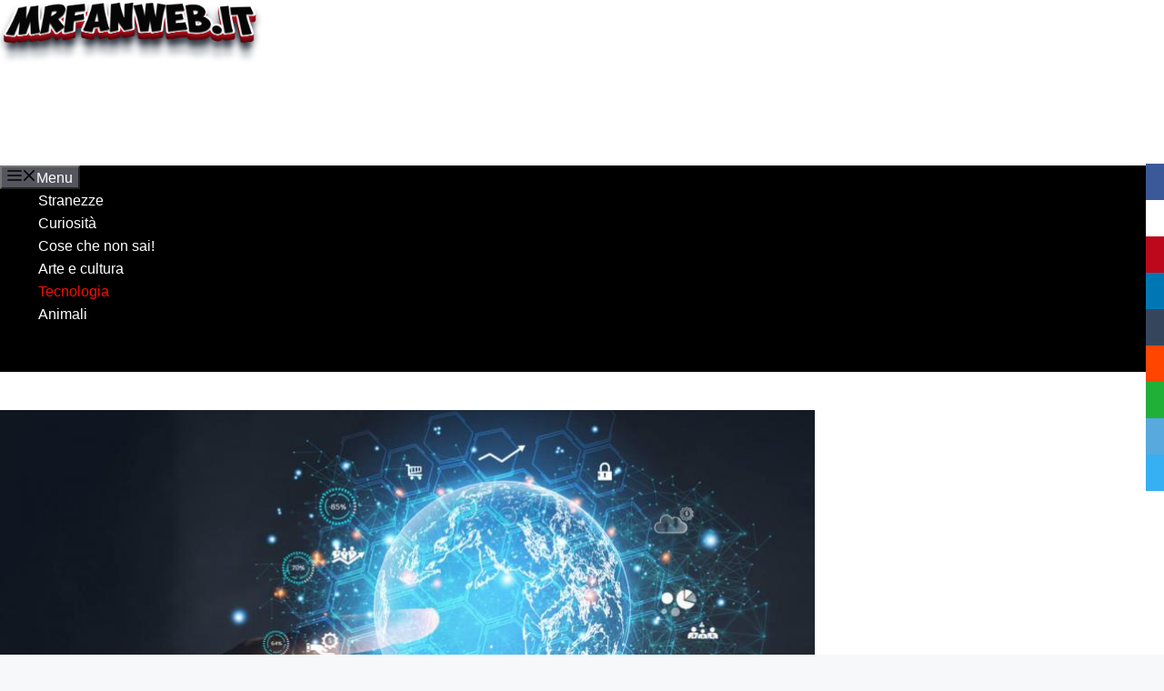

--- FILE ---
content_type: text/css
request_url: https://www.mrfanweb.it/wp-content/litespeed/ucss/2aa41476f47d752dcc55edeb2bc63115.css?ver=ca40c
body_size: 8701
content:
@keyframes mailpoet-bouncedelay{0%,80%,to{transform:scale(0)}40%{transform:scale(1)}}@keyframes fade-in-overlay{0%{opacity:0}to{opacity:.7}}@keyframes slide-up-popup{0%{opacity:0;transform:translate(-50%,-20%)}to{opacity:1;transform:translate(-50%,-50%)}}@keyframes slide-up{0%{opacity:0;transform:translateY(30%)}to{opacity:1;transform:translateY(0)}}.wp-lightbox-container button:not(:hover):not(:active):not(.has-background){background-color:#5a5a5a40;border:0}.wp-lightbox-overlay .close-button:not(:hover):not(:active):not(.has-background){background:0 0;border:0}ol,ul{box-sizing:border-box;margin:0 0 1.618em 2.617924em;padding:0}.entry-content{counter-reset:footnotes}:root{--wp--preset--font-size--normal:16px;--wp--preset--font-size--huge:42px}.screen-reader-text{border:0;clip-path:inset(50%);margin:-1px;padding:0}.screen-reader-text:focus{clip-path:none;color:#444;font-size:1em}html :where([style*=border-width]){border-style:solid}html :where(img[class*=wp-image-]){height:auto;max-width:100%}:root{--wp-admin-theme-color:#3858e9;--wp-admin-theme-color--rgb:56,88,233;--wp-admin-theme-color-darker-10:#2145e6;--wp-admin-theme-color-darker-10--rgb:33,69,230;--wp-admin-theme-color-darker-20:#183ad6;--wp-admin-theme-color-darker-20--rgb:24,58,214}@media (min-resolution:192dpi){:root{--wp-admin-border-width-focus:1.5px}}.components-autocomplete__result.components-button:focus:not(:disabled){box-shadow:inset 0 0 0 1px #fff,0 0 0 var(--wp-admin-border-width-focus) var(--wp-admin-theme-color);outline:2px solid #0000}.components-button:focus:not(:disabled){box-shadow:0 0 0 var(--wp-admin-border-width-focus) var(--wp-components-color-accent,var(--wp-admin-theme-color,#3858e9));outline:3px solid #0000}.components-button.is-primary:hover:not(:disabled){background:var(--wp-components-color-accent-darker-10,var(--wp-admin-theme-color-darker-10,#2145e6));color:var(--wp-components-color-accent-inverted,#fff)}.components-button.is-primary:active:not(:disabled){background:var(--wp-components-color-accent-darker-20,var(--wp-admin-theme-color-darker-20,#183ad6));border-color:var(--wp-components-color-accent-darker-20,var(--wp-admin-theme-color-darker-20,#183ad6));color:var(--wp-components-color-accent-inverted,#fff)}.components-button.is-primary:focus:not(:disabled){box-shadow:inset 0 0 0 1px var(--wp-components-color-background,#fff),0 0 0 var(--wp-admin-border-width-focus) var(--wp-components-color-accent,var(--wp-admin-theme-color,#3858e9))}.components-button.is-secondary:active:not(:disabled),.components-button.is-tertiary:active:not(:disabled){box-shadow:none}.components-button.is-secondary:disabled:not(:focus),.components-button.is-secondary[aria-disabled=true]:hover:not(:focus),.components-button.is-secondary[aria-disabled=true]:not(:focus){box-shadow:inset 0 0 0 1px #ddd}.components-button.is-tertiary:disabled:not(:focus),.components-button.is-tertiary[aria-disabled=true]:hover:not(:focus),.components-button.is-tertiary[aria-disabled=true]:not(:focus){box-shadow:none;outline:0}.components-button.is-pressed:focus:not(:disabled){box-shadow:inset 0 0 0 1px var(--wp-components-color-background,#fff),0 0 0 var(--wp-admin-border-width-focus) var(--wp-components-color-accent,var(--wp-admin-theme-color,#3858e9));outline:2px solid #0000}.components-duotone-picker__color-indicator>.components-button.is-pressed:hover:not(:disabled){background:linear-gradient(-45deg,#0000 48%,#ddd 0,#ddd 52%,#0000 0);color:#0000}.components-notice__dismiss:not(:disabled):not([aria-disabled=true]):focus,.components-notice__dismiss:not(:disabled):not([aria-disabled=true]):not(.is-secondary):active,.components-notice__dismiss:not(:disabled):not([aria-disabled=true]):not(.is-secondary):hover{background-color:initial;color:#1e1e1e}.components-notice__dismiss:not(:disabled):not([aria-disabled=true]):not(.is-secondary):hover{box-shadow:none}.components-snackbar__action.components-button:not(:disabled):not([aria-disabled=true]):not(.is-secondary){background-color:initial;text-decoration:underline}.components-snackbar__action.components-button:not(:disabled):not([aria-disabled=true]):not(.is-secondary):focus{box-shadow:none;color:#fff;outline:1px dotted #fff}.components-snackbar__action.components-button:not(:disabled):not([aria-disabled=true]):not(.is-secondary):hover{color:#fff;text-decoration:none}.components-tab-panel__tabs-item:focus:not(:disabled){box-shadow:none;outline:0;position:relative}.components-accessible-toolbar .components-button:focus:not(:disabled),.components-toolbar .components-button:focus:not(:disabled){box-shadow:none;outline:0}@media (min-resolution:192dpi){:root{--wp-admin-border-width-focus:1.5px}}@media (min-resolution:192dpi){:root{--wp-admin-border-width-focus:1.5px}}@media (min-width:600px){.block-editor-block-mover:not(.is-horizontal) .block-editor-block-mover__move-button-container>:before{height:calc(100% - 4px)}}.block-editor-patterns__grid-pagination-wrapper .block-editor-patterns__grid-pagination .components-button.is-tertiary:hover:not(:disabled){background-color:#757575;color:#fff}.block-editor-block-variation-transforms .components-dropdown-menu__toggle:focus:not(:disabled){border-color:var(--wp-admin-theme-color);box-shadow:0 0 0 calc(var(--wp-admin-border-width-focus) - 1px) var(--wp-admin-theme-color)}.block-editor-tools-panel-color-gradient-settings__item:nth-child(1 of.block-editor-tools-panel-color-gradient-settings__item){border-top:1px solid #ddd;border-top-left-radius:2px;border-top-right-radius:2px;margin-top:24px}.block-editor-tools-panel-color-gradient-settings__item:nth-last-child(1 of.block-editor-tools-panel-color-gradient-settings__item){border-bottom-left-radius:2px;border-bottom-right-radius:2px}.block-editor-block-types-list__list-item.is-synced .components-button.block-editor-block-types-list__item:not(:disabled):hover svg{color:var(--wp-block-synced-color)!important}.block-editor-block-types-list__list-item.is-synced .components-button.block-editor-block-types-list__item:not(:disabled):after{background:var(--wp-block-synced-color)}.components-button.block-editor-block-types-list__item:not(:disabled):hover svg{color:var(--wp-admin-theme-color)!important}.components-button.block-editor-block-types-list__item:not(:disabled):hover:after{background:var(--wp-admin-theme-color);border-radius:2px;bottom:0;content:"";left:0;opacity:.04;pointer-events:none;position:absolute;right:0;top:0}.components-button.block-editor-block-types-list__item:not(:disabled):focus{box-shadow:inset 0 0 0 var(--wp-admin-border-width-focus) var(--wp-admin-theme-color)}.components-button.block-editor-block-types-list__item:not(:disabled).is-active{background:#1e1e1e;color:#fff;outline:2px solid #0000;outline-offset:-2px}.block-editor-inserter__category-tablist .block-editor-inserter__category-tab:focus:not(:disabled){border-radius:2px;box-shadow:0 0 0 var(--wp-admin-border-width-focus) var(--wp-admin-theme-color);outline:2px solid #0000;outline-offset:0}.block-editor-inserter__quick-inserter-expand.components-button.components-button:focus:not(:disabled){background:var(--wp-admin-theme-color);border-color:var(--wp-admin-theme-color);box-shadow:none}@media (min-width:782px){.block-editor-inserter__media-panel .block-editor-inserter__media-panel-search:not(:focus-within){--wp-components-color-background:#fff}}@media (min-resolution:192dpi){:root{--wp-admin-border-width-focus:1.5px}}@media (min-resolution:192dpi){:root{--wp-admin-border-width-focus:1.5px}}:root{--wp-admin-theme-color:#007cba;--wp-admin-theme-color--rgb:0,124,186;--wp-admin-theme-color-darker-10:#006ba1;--wp-admin-theme-color-darker-10--rgb:0,107,161;--wp-admin-theme-color-darker-20:#005a87;--wp-admin-theme-color-darker-20--rgb:0,90,135;--wp-admin-border-width-focus:2px;--wp-block-synced-color:#7a00df;--wp-block-synced-color--rgb:122,0,223;--wp-bound-block-color:var(--wp-block-synced-color)}@media (min-resolution:192dpi){:root{--wp-admin-border-width-focus:1.5px}}@media (min-width:782px){html.interface-interface-skeleton__html-container:not(:has(.is-zoom-out)){position:static;width:auto}}.editor-create-template-part-modal__area-radio-group .components-button.editor-create-template-part-modal__area-radio.is-primary:hover:not(:focus),.editor-create-template-part-modal__area-radio-group .components-button.editor-create-template-part-modal__area-radio.is-secondary:hover:not(:focus),.editor-create-template-part-modal__area-radio-group .components-button.editor-create-template-part-modal__area-radio:not(:focus){box-shadow:none}.editor-create-template-part-modal__area-radio-group .components-button.editor-create-template-part-modal__area-radio:not(:hover){color:#1e1e1e;cursor:auto}.editor-document-tools .editor-document-tools__left>.components-button.has-icon:focus:not(:disabled),.editor-document-tools .editor-document-tools__left>.components-dropdown>.components-button.has-icon:focus:not(:disabled){box-shadow:0 0 0 var(--wp-admin-border-width-focus) var(--wp-admin-theme-color),inset 0 0 0 1px #fff;outline:1px solid #0000}.obfx-sharing{position:fixed;z-index:10000;top:50%;margin:0;padding:0;list-style:none;-webkit-transform:translateY(-50%);-ms-transform:translateY(-50%);transform:translateY(-50%)}.obfx-sharing-right{right:0}.obfx-sharing a,.obfx-sharing li{display:block;position:relative}.obfx-sharing a{z-index:10000;padding:5px 10px;color:#fff;font-size:20px;line-height:30px;text-decoration:none;letter-spacing:normal}.obfx-sharing a:focus,.obfx-sharing a:hover,.obfx-sharing a:visited{color:#fff;text-decoration:none}.obfx-sharing i{width:20px;height:20px;padding-top:5px;font-size:18px;line-height:20px;text-align:center}.obfx-sharing .socicon-twitter:before{min-width:20px;min-height:20px;transform:translateY(4px)}.obfx-sharing span{display:none;position:absolute;z-index:-10;top:0;right:0;bottom:0;left:-200%;padding:5px 10px;background:rgba(0,0,0,.375);font-size:13px;line-height:30px;-webkit-transition:.3s ease all;transition:.3s ease all}.obfx-sharing-right a:hover>span{right:105%;left:-250%}.obfx-sharing a:hover>span{display:inline-block}.obfx-sharing a.facebook{background-color:#3b5998}.obfx-sharing a.twitter{background-color:#fff}.obfx-sharing a.pinterest{background-color:#bd081c}.obfx-sharing a.linkedin{background-color:#0077b5}.obfx-sharing a.tumblr{background-color:#35465c}.obfx-sharing a.reddit{background-color:#ff4500}.obfx-sharing a.whatsapp{background-color:#20b038}.obfx-sharing a.mail{background-color:#58a9de}.obfx-sharing a.telegram{background-color:#36aff3}@media (max-width:768px){.obfx-sharing-bottom{display:table;position:fixed;z-index:10000;top:auto;bottom:0;width:100%;margin:0!important;padding:0;-webkit-transform:translateY(0);-ms-transform:translateY(0);transform:translateY(0)}.obfx-sharing-bottom li{display:table-cell;margin:0;padding:0;text-align:center}.obfx-sharing-bottom a{width:100%;height:auto;margin:0;padding:0;border-radius:0;opacity:1;box-shadow:none;line-height:40px}.obfx-sharing a:hover>span,.obfx-sharing-bottom span{display:none}}@font-face{font-display:swap;font-family:"Socicon";src:url(/wp-content/plugins/themeisle-companion/obfx_modules/social-sharing/css/vendor/socicon/fonts/Socicon.woff2?2y44c5)format("woff2"),url(/wp-content/plugins/themeisle-companion/obfx_modules/social-sharing/css/vendor/socicon/fonts/Socicon.woff?2y44c5)format("woff"),url(/wp-content/plugins/themeisle-companion/obfx_modules/social-sharing/css/vendor/socicon/fonts/Socicon.ttf?2y44c5)format("truetype");font-weight:400;font-style:normal}[class^=socicon-]{font-family:"Socicon"!important;font-weight:400;font-style:normal;font-variant:normal;line-height:1;text-transform:none;speak:none}.socicon-facebook:before{content:""}.socicon-linkedin:before{content:""}.socicon-mail:before{content:""}.socicon-pinterest:before{content:""}.socicon-reddit:before{content:""}.socicon-telegram:before{content:""}.socicon-tumblr:before{content:""}.socicon-twitter:before{content:"";background-image:url(/wp-content/plugins/themeisle-companion/obfx_modules/social-sharing/css/vendor/socicon/twitter-x.svg);min-width:13px;min-height:13px;display:inline-block}.socicon-whatsapp:before{content:""}@font-face{font-display:swap;font-family:"FontAwesome";src:url(/wp-content/themes/customify/assets/fonts/font-awesome/fonts/fontawesome-webfont.eot?v=4.7.0);src:url(/wp-content/themes/customify/assets/fonts/font-awesome/fonts/fontawesome-webfont.eot?#iefix&v=4.7.0)format("embedded-opentype"),url(/wp-content/themes/customify/assets/fonts/font-awesome/fonts/fontawesome-webfont.woff2?v=4.7.0)format("woff2"),url(/wp-content/themes/customify/assets/fonts/font-awesome/fonts/fontawesome-webfont.woff?v=4.7.0)format("woff"),url(/wp-content/themes/customify/assets/fonts/font-awesome/fonts/fontawesome-webfont.ttf?v=4.7.0)format("truetype"),url(/wp-content/themes/customify/assets/fonts/font-awesome/fonts/fontawesome-webfont.svg?v=4.7.0#fontawesomeregular)format("svg");font-weight:400;font-style:normal}.fa,[class^=socicon-],body{-moz-osx-font-smoothing:grayscale;-webkit-font-smoothing:antialiased}.fa{display:inline-block;font:14px/1 FontAwesome;font-size:inherit;text-rendering:auto}.fa-clock-o:before{content:""}.fa-twitter:before{content:""}.fa-facebook:before{content:""}.fa-comments-o:before{content:""}.fa-folder-open-o:before{content:""}.fa-youtube-play:before{content:""}.fa-instagram:before{content:""}html{line-height:1.15;-ms-text-size-adjust:100%;-webkit-text-size-adjust:100%;box-sizing:border-box}body{margin:0;color:#686868;font-family:-apple-system,BlinkMacSystemFont,"Segoe UI",Roboto,"Helvetica Neue",Arial,sans-serif;font-weight:400;line-height:1.618;text-rendering:optimizeLegibility;background:#fff}article,aside,footer,header,main,nav,section{display:block}a{background-color:transparent;-webkit-text-decoration-skip:objects;color:#1e4b75;text-decoration:none;transition:all .14s ease-out}strong{font-weight:bolder}small{font-size:80%}img{border-style:none;height:auto;max-width:100%}svg:not(:root){overflow:hidden}button,input,textarea{font-family:sans-serif;font-size:100%;line-height:1.15;margin:0}button,input{overflow:visible}button{text-transform:none}[type=submit],button,html [type=button]{-webkit-appearance:button}[type=button]::-moz-focus-inner,[type=submit]::-moz-focus-inner{border-style:none;padding:0}[type=button]:-moz-focusring,[type=submit]:-moz-focusring,button:-moz-focusring{outline:1px dotted ButtonText}textarea{overflow:auto}[type=checkbox]{box-sizing:border-box;padding:0}[type=search]{-webkit-appearance:textfield;outline-offset:-2px}[type=search]::-webkit-search-cancel-button,[type=search]::-webkit-search-decoration{-webkit-appearance:none}::-webkit-file-upload-button{-webkit-appearance:button;font:inherit}[class*=customify-grid-],[class~=customify-grid]{box-sizing:border-box;display:flex;flex-flow:row wrap;margin:0-1em}[class*=customify-col-]{box-sizing:border-box;padding:0 1em;max-width:100%;flex:none}[class*=customify-grid-][class*=-top]{align-items:flex-start}[class*=customify-grid-][class*=-middle]{align-items:center}[class*=customify-col-][class*=-first]{order:-1}[class*=customify-grid-]>[class*=customify-col-3],[class~=customify-grid]>[class*=customify-col-3]{flex-basis:25%;max-width:25%}[class*=customify-grid-]>[class*=customify-col-5],[class~=customify-grid]>[class*=customify-col-5]{flex-basis:41.6666666667%;max-width:41.6666666667%}[class*=customify-grid-]>[class*=customify-col-6],[class~=customify-grid]>[class*=customify-col-6]{flex-basis:50%;max-width:50%}[class~=customify-grid]>[class*=customify-col-9]{flex-basis:75%;max-width:75%}[class*=customify-grid-]>[data-push-left*=off-1],[class~=customify-grid]>[data-push-left*=off-1]{margin-left:8.3333333333%}[class*=customify-grid-]>[data-push-left*=off-2],[class~=customify-grid]>[data-push-left*=off-2]{margin-left:16.6666666667%}@media screen and (max-width:64em){[class*=customify-grid-]>[class*=_md-3],[class~=customify-grid]>[class*=_md-3]{flex-basis:25%;max-width:25%}[class*=customify-grid-]>[class*=_md-5],[class~=customify-grid]>[class*=_md-5]{flex-basis:41.6666666667%;max-width:41.6666666667%}[class*=customify-grid-]>[class*=_md-6],[class~=customify-grid]>[class*=_md-6]{flex-basis:50%;max-width:50%}}@media screen and (max-width:48em){[class~=customify-grid]>[class*=_sm-1]{flex-basis:8.3333333333%;max-width:8.3333333333%}[class*=customify-grid-]>[class*=_sm-6],[class~=customify-grid]>[class*=_sm-6]{flex-basis:50%;max-width:50%}[class~=customify-grid]>[class*=_sm-12]{flex-basis:100%;max-width:100%}[class*=customify-grid-]>[data-push-left*=_sm-0],[class~=customify-grid]>[data-push-left*=_sm-0]{margin-left:0}}@media screen and (max-width:35.5em){[class*=customify-grid-]>[class*=_xs-1],[class~=customify-grid]>[class*=_xs-1]{flex-basis:8.3333333333%;max-width:8.3333333333%}[class*=customify-grid-]>[class*=_xs-12],[class~=customify-grid]>[class*=_xs-12]{flex-basis:100%;max-width:100%}}@media screen and (max-width:80em){[class*=customify-grid-]>:not([class*=_lg-0]),[class~=customify-grid]>:not([class*=_lg-0]){display:block}}@media screen and (max-width:64em){[class*=customify-grid-]>:not([class*=_md-0]),[class~=customify-grid]>:not([class*=_md-0]){display:block}}@media screen and (max-width:48em){[class*=customify-grid-]>:not([class*=_sm-0]),[class~=customify-grid]>:not([class*=_sm-0]){display:block}}@media screen and (max-width:35.5em){[class*=customify-grid-]>:not([class*=_xs-0]),[class~=customify-grid]>:not([class*=_xs-0]){display:block}}.comments-area .comment-reply-title,.h2,h1,h2,h3,h4{font-weight:400;font-family:-apple-system,BlinkMacSystemFont,"Segoe UI",Roboto,"Helvetica Neue",Arial,sans-serif;margin:0 0 .5407911001em;color:#2b2b2b;clear:both}.h2,h1,h2{font-size:2.42em;line-height:1.216}@media screen and (max-width:1024px){h1{font-size:2.1em}}@media screen and (max-width:568px){h1{font-size:1.8em}}.h2,h2{font-size:2.1em}@media screen and (max-width:1024px){.h2,h2{font-size:1.9em}}@media screen and (max-width:568px){.h2,h2{font-size:1.7em}}h3{font-size:1.618em}.comments-area .comment-reply-title,h4{font-size:1.41575em}p{margin:0 0 1.41575em}em,i{font-style:italic}ins{background:0 0;text-decoration:none}*,:after,:before{box-sizing:inherit}a:focus,a:hover{color:#111}a:active,a:hover{outline:0}ul{list-style:disc}ol{list-style:decimal}.clearfix:after,.clearfix:before{content:"";display:table}.clearfix:after{clear:both}form{margin-bottom:2em}input[type=email],input[type=search],input[type=text],input[type=url]{padding:0 .75em}input[type=email],input[type=search],input[type=text],input[type=url],textarea{color:#282828;border:1px solid #e5e5e5;box-shadow:0 1px 2px rgba(0,0,0,.12) inset;height:2.6em;width:100%;max-width:100%;vertical-align:middle;border-radius:1px;-moz-appearance:none;-webkit-appearance:none}input[type=email]:focus,input[type=search]:focus,input[type=text]:focus,input[type=url]:focus,textarea:focus{border-color:rgba(0,0,0,.1);outline:0;background-color:#f9f9f9}body:not(.fl-builder-edit) button:not(.menu-mobile-toggle,.components-button,.customize-partial-edit-shortcut-button),button:not(.components-button,.customize-partial-edit-shortcut-button),input[type=submit]:not(.components-button,.customize-partial-edit-shortcut-button){border:0;cursor:pointer;padding:0 1.3em;line-height:2.5em;min-height:2.6em;max-width:100%;font-weight:bolder;text-transform:uppercase;transition:transform .3s,border .3s,background .3s,box-shadow .3s,opacity .3s,color .3s;border-radius:1px;display:inline-block}body:not(.fl-builder-edit) button:not(.menu-mobile-toggle,.components-button,.customize-partial-edit-shortcut-button):not(.menu-mobile-toggle):hover,button:not(.components-button,.customize-partial-edit-shortcut-button):not(.menu-mobile-toggle):hover,input[type=submit]:not(.components-button,.customize-partial-edit-shortcut-button):not(.menu-mobile-toggle):hover{box-shadow:inset 0 0 0 120px rgba(0,0,0,.18)}body:not(.fl-builder-edit) button:not(.menu-mobile-toggle,.components-button,.customize-partial-edit-shortcut-button):hover,button:not(.components-button,.customize-partial-edit-shortcut-button):hover,input[type=submit]:not(.components-button,.customize-partial-edit-shortcut-button):hover{color:#fff;outline:0}body:not(.fl-builder-edit) button:not(.menu-mobile-toggle,.components-button,.customize-partial-edit-shortcut-button):active,body:not(.fl-builder-edit) button:not(.menu-mobile-toggle,.components-button,.customize-partial-edit-shortcut-button):focus,button:not(.components-button,.customize-partial-edit-shortcut-button):active,button:not(.components-button,.customize-partial-edit-shortcut-button):focus,input[type=submit]:not(.components-button,.customize-partial-edit-shortcut-button):active,input[type=submit]:not(.components-button,.customize-partial-edit-shortcut-button):focus{outline:0}body:not(.fl-builder-edit) button:not(.menu-mobile-toggle,.components-button,.customize-partial-edit-shortcut-button),input[type=submit]:not(.components-button):not(.customize-partial-edit-shortcut-button){color:#fff;background:#235787}body:not(.fl-builder-edit) button:not(.menu-mobile-toggle,.components-button,.customize-partial-edit-shortcut-button):focus,input[type=submit]:not(.components-button):not(.customize-partial-edit-shortcut-button):focus{color:#fff}textarea{padding:.575em .875em 0;min-height:130px}button::-moz-focus-inner,input::-moz-focus-inner{border:0;padding:0}label{color:#252525}.screen-reader-text{clip:rect(1px,1px,1px,1px);position:absolute!important;height:1px;width:1px;overflow:hidden;word-wrap:normal!important}.screen-reader-text:focus{background-color:#f1f1f1;border-radius:3px;box-shadow:0 0 2px 2px rgba(0,0,0,.6);clip:auto!important;display:block;font-weight:700;height:auto;left:0;line-height:normal;padding:1em 2.2906835em;text-decoration:none;top:0;width:auto;z-index:100000}.aligncenter{clear:both;display:block;margin:0 auto}.entry-content:after,.entry-content:before,.site-content:after,.site-content:before,.site-footer:after,.site-footer:before,.site-header:after,.site-header:before{content:"";display:table;table-layout:fixed}.entry-content:after,.site-content:after,.site-footer:after,.site-header:after{clear:both}.comments-area .comment-form-author label,.comments-area .comment-form-comment label,.comments-area .comment-form-email label,.comments-area .comment-form-url label{text-transform:uppercase;letter-spacing:.5px;font-size:.85em}@media screen and (min-width:64em){#respond .comment-form-author,#respond .comment-form-email,#respond .comment-form-url{width:29.4117647059%;margin-right:5.8823529412%;float:left}}#respond .comment-form-author input,#respond .comment-form-email input,#respond .comment-form-url input{width:100%}.shape-circle{border-radius:50%}.text-xsmall{font-size:.72em}.text-large{font-size:1.1em}.text-uppercase{text-transform:uppercase;line-height:1.2}.text-uppercase.text-xsmall{letter-spacing:.5px}.color-meta,.link-meta,.link-meta a{color:#6d6d6d}.link-meta a:hover{color:#111}.comment-list{list-style:none;margin:0}@media screen and (min-width:64em){#respond .comment-form-author,#respond .comment-form-email,#respond .comment-form-url{width:29.4117647059%;margin-right:5.8823529412%;float:left}}#respond .comment-form-url{margin-right:0}.header--row .dark-mode{color:rgba(255,255,255,.99);background:rgba(0,0,0,.9)}.dark-mode .header-search_box-item .search-form-fields{background:rgba(255,255,255,.03);border-color:rgba(255,255,255,.08);color:rgba(255,255,255,.79)}.dark-mode .header-search_box-item .search-form-fields .search-field,.dark-mode .header-search_box-item .search-submit,.dark-mode .nav-menu>li>a{color:rgba(255,255,255,.79)}.dark-mode .header-search_box-item .search-submit:hover,.dark-mode .nav-menu>li>a:hover,.dark-mode .site-title,.dark-mode .site-title a,.header-menu-sidebar.dark-mode .nav-menu a:hover{color:rgba(255,255,255,.99)}.header--row .light-mode{color:rgba(0,0,0,.6);background:rgba(255,255,255,.9)}.light-mode .nav-menu-desktop.style-border-bottom .nav-menu>li>a:focus,.light-mode .nav-menu-desktop.style-border-bottom .nav-menu>li>a:hover{color:rgba(0,0,0,.8)}.light-mode .menu-mobile-toggle:hover,.light-mode .nav-menu>li>a:hover,.light-mode .search-icon:hover,.light-mode .site-title,.light-mode .site-title a{color:rgba(0,0,0,.8)}.light-mode .menu-mobile-toggle,.light-mode .nav-menu>li>a,.light-mode .search-icon{color:rgba(0,0,0,.55)}.entry-content>*,.single-post .content-inner{margin-left:auto;margin-right:auto}.main-layout-content-sidebar.single-post .content-inner{margin-left:0}.header-top{padding:0;text-size-adjust:100%;line-height:13px}.header-top .customify-grid .item--html{font-size:15px}.header-top .item--html{line-height:1.3}.header-top .dark-mode{background:#235787}.header-main{padding:0}.header-main .light-mode{box-shadow:0 1px 2px 0#e1e5ea;background:#fff}.site-header{position:relative;z-index:10}.site-header .customify-container{display:flex;flex-direction:column;justify-content:center}.builder-item .item--inner{display:inline-block;vertical-align:middle}@media screen and (min-width:1025px){.header--row .customify-grid{margin:0-.5em}}.header--row.layout-full-contained .customify-container{background:0 0!important;border:0!important;box-shadow:none!important}.page-breadcrumb{padding:9px 0;border-bottom:1px solid #eaecee;color:#6d6d6d;line-height:1.6;background:#fff}.page-breadcrumb .page-breadcrumb-inner{width:100%}.page-breadcrumb-list{list-style:none;margin:0 1em;padding:0}.page-breadcrumb-list .rank-math-breadcrumb p{margin:0}.row-v2{display:flex!important;flex-flow:row nowrap;justify-content:space-between;align-items:center;width:100%;height:100%}.row-v2 .item--inner{display:inline-flex;align-items:center;margin-left:.5em;margin-right:.5em}.row-v2 .col-v2{display:flex}.row-v2 .col-v2.col-v2-center{justify-content:center;margin-left:1em;margin-right:1em}.row-v2 .col-v2.col-v2-left{justify-content:flex-start;margin-right:auto;flex:1 1 0}.row-v2 .col-v2.col-v2-right{margin-left:auto;justify-content:flex-end;flex:1 1 0}.row-v2.no-center .col-v2.col-v2-left,.row-v2.no-center .col-v2.col-v2-right{flex:auto}.site-branding{display:flex;line-height:.9;vertical-align:middle}.site-branding a{text-transform:uppercase;letter-spacing:.4px;font-weight:600}.site-branding .site-title{font-size:1.5em;margin:0;font-weight:600;line-height:1.216}.site-branding .site-description{margin:5px 0 7px}.site-branding.logo-top{flex-direction:column}.item-button,.site-branding a{display:inline-block}.nav-menu-desktop .menu-item .link-before,.nav-menu-mobile .menu-item .link-before{position:relative;display:inline-flex;align-items:center}.nav-menu-desktop .menu,.widget-area .widget ul{list-style:none;padding:0;margin:0}.nav-menu-desktop .menu li{display:inline-block;position:relative}.nav-menu-desktop .menu li:last-child{margin-right:0}.nav-menu-desktop .menu li a{display:inline-block;transition:all .14s ease-out;text-decoration-color:currentColor}.nav-menu-desktop .menu>li>a{padding:12px 13px;display:inline-flex;align-items:center;text-transform:uppercase;font-weight:600;font-size:.85em;line-height:1}.nav-menu-desktop.style-border-bottom .nav-menu>li>a .link-before{position:relative}.nav-menu-desktop.style-border-bottom .nav-menu>li>a .link-before:before{position:absolute;bottom:-6px;width:1px;left:0;height:2px;background-color:transparent;content:"";transition:all .3s ease}.nav-menu-desktop.style-border-bottom .nav-menu>li:focus>a .link-before:before,.nav-menu-desktop.style-border-bottom .nav-menu>li:hover>a .link-before:before{width:100%;background-color:currentColor}.nav-menu-mobile .menu{margin:0;padding:0;list-style:none}.nav-menu-mobile .menu li:first-child>a{border-top:none}.nav-menu-mobile .menu li{list-style:none;position:relative;border-bottom:1px solid transparent}.nav-menu-mobile .menu li:last-child{border:0}.nav-menu-mobile .menu li a{display:block;padding:.55em 1.5em}.nav-menu-mobile .menu li a:focus,.nav-menu-mobile .menu li a:hover{background:rgba(0,0,0,.01)}.builder-item--search_box{max-width:100%}.item--search_icon{line-height:0;cursor:pointer}.search-icon{line-height:0;display:inline-block;box-shadow:none}.search-icon:hover{box-shadow:none;color:currentColor}.header-search-form button.search-submit svg,.search-icon svg{width:18px;height:18px}.search-icon .ic-close{display:none}.header-search_icon-item,.search-icon{position:relative}.header-search_icon-item .header-search-modal-wrapper{position:absolute;top:100%;left:-.9em;height:0;overflow:hidden;display:block;margin-top:-1px;transition:all .2s linear;transform:translateY(40px)}.header-search-form{display:flex;margin-bottom:0;width:100%;max-width:100%}.header-search-form label,.header-search-modal label{flex-basis:100%}.header-search-form .search-form-fields{border:1px solid;border-color:rgba(127,127,127,.2);box-shadow:0 1px 2px rgba(0,0,0,.12) inset;border-radius:2px}.header-search-form .search-field{display:block;width:100%;border-radius:2px;height:2.4em}.header-search-form .search-field:focus{background-color:transparent}.header-search-form button.search-submit{overflow:hidden;box-shadow:none;margin-left:-40px;background:0 0;color:#6d6d6d;line-height:0;padding:0 .7em;min-height:auto}.header-search-form button.search-submit:hover{box-shadow:none;background-color:transparent;color:#686868}.header-search_box-item .header-search-form .search-field{border:0;box-shadow:none;background-color:transparent}.header-search-modal{border:1px solid #eaecee;padding:1.25em;background:#fff;width:280px;position:relative;margin-top:15px;box-shadow:0 3px 30px rgba(25,30,35,.1)}@media screen and (max-width:568px){.header-search-modal{width:220px}}.header-search-modal::before{border-top:1px solid #eaecee;border-left:1px solid #eaecee;background:#fff;content:"";display:block;position:absolute;top:-8px;left:15px;width:15px;height:15px;transform:rotate(45deg);z-index:27}.customify-builder-social-icons{display:inline-block;margin:0;padding:0;list-style:none;position:relative}.customify-builder-social-icons li{list-style:none;display:inline-block;margin:0 3px}.customify-builder-social-icons li:last-child{margin-right:0}.customify-builder-social-icons li:first-child{margin-left:0}.customify-builder-social-icons.color-default a,.customify-builder-social-icons.color-default a:hover{color:#fff}.customify-builder-social-icons a{color:currentColor;text-align:center;vertical-align:middle;width:100%;padding:.4em;display:inline-block;line-height:1;font-size:13px}.customify-builder-social-icons a i{width:1em;height:1em;position:relative;display:block}.customify-builder-social-icons a i:before{position:absolute;left:50%;-webkit-transform:translateX(-50%);-ms-transform:translateX(-50%);transform:translateX(-50%)}.customify-builder-social-icons a:hover{opacity:.9;color:inherit}.customify-builder-social-icons [class*=social-icon-facebook]{background-color:#3b5998}.customify-builder-social-icons [class*=social-icon-instagram]{background-color:#262626}.customify-builder-social-icons [class*=social-icon-twitter]{background-color:#1da1f2}.customify-builder-social-icons [class*=social-icon-youtube]{background-color:#cd201f}.menu-mobile-toggle{cursor:pointer;text-align:center;color:currentColor;transition:transform .3s,border .3s,background .3s,box-shadow .3s,opacity .3s,color .3s}.menu-mobile-toggle,.menu-mobile-toggle:hover{box-shadow:none;background:0 0}.nav-icon--label{background:0 0!important;text-transform:uppercase;font-size:.85em}.hamburger{padding:0;display:inline-block;cursor:pointer;transition-property:opacity,filter;transition-duration:.15s;transition-timing-function:linear;font:inherit;color:inherit;text-transform:none;background-color:transparent;border:0;margin:0;overflow:visible}.hamburger-box{display:inline-block;position:relative;vertical-align:middle}.hamburger-inner,.hamburger-inner::after,.hamburger-inner::before{border-radius:0;position:absolute;transition-property:transform;transition-duration:.15s;transition-timing-function:ease;display:block}.hamburger-inner{top:50%;background-color:currentcolor}.hamburger-inner::after,.hamburger-inner::before{content:"";background-color:inherit}.is-size-medium .hamburger .hamburger-box{margin-top:-2px;width:22px}.is-size-medium .hamburger .hamburger-inner{margin-top:-1px;width:22px;height:2px}.is-size-medium .hamburger .hamburger-inner::after,.is-size-medium .hamburger .hamburger-inner::before{width:22px;height:2px}.is-size-medium .hamburger .hamburger-inner::before{top:-7px}.is-size-medium .hamburger .hamburger-inner::after{bottom:-7px}@media screen and (min-width:1025px){.is-size-desktop-medium .hamburger .hamburger-box{margin-top:-2px;width:22px}.is-size-desktop-medium .hamburger .hamburger-inner{margin-top:-1px;width:22px;height:2px}.is-size-desktop-medium .hamburger .hamburger-inner::after,.is-size-desktop-medium .hamburger .hamburger-inner::before{width:22px;height:2px}.is-size-desktop-medium .hamburger .hamburger-inner::before{top:-7px}.is-size-desktop-medium .hamburger .hamburger-inner::after{bottom:-7px}}@media screen and (max-width:1024px){.is-size-tablet-medium .hamburger .hamburger-box{margin-top:-2px;width:22px}.is-size-tablet-medium .hamburger .hamburger-inner{margin-top:-1px;width:22px;height:2px}.is-size-tablet-medium .hamburger .hamburger-inner::after,.is-size-tablet-medium .hamburger .hamburger-inner::before{width:22px;height:2px}.is-size-tablet-medium .hamburger .hamburger-inner::before{top:-7px}.is-size-tablet-medium .hamburger .hamburger-inner::after{bottom:-7px}}@media screen and (max-width:568px){.is-size-mobile-medium .hamburger .hamburger-box{margin-top:-2px;width:22px}.is-size-mobile-medium .hamburger .hamburger-inner{margin-top:-1px;width:22px;height:2px}.is-size-mobile-medium .hamburger .hamburger-inner::after,.is-size-mobile-medium .hamburger .hamburger-inner::before{width:22px;height:2px}.is-size-mobile-medium .hamburger .hamburger-inner::before{top:-7px}.is-size-mobile-medium .hamburger .hamburger-inner::after{bottom:-7px}}.hamburger--squeeze .hamburger-inner{transition-duration:75ms;transition-timing-function:cubic-bezier(.55,.055,.675,.19)}.hamburger--squeeze .hamburger-inner::before{transition:top 75ms .12s ease,opacity 75ms ease}.hamburger--squeeze .hamburger-inner::after{transition:bottom 75ms .12s ease,transform 75ms cubic-bezier(.55,.055,.675,.19)}.hamburger--squeeze.is-active .hamburger-inner{transform:rotate(45deg);transition-delay:.12s;transition-timing-function:cubic-bezier(.215,.61,.355,1)}.hamburger--squeeze.is-active .hamburger-inner::before{top:0;opacity:0;transition:top 75ms ease,opacity 75ms .12s ease}.hamburger--squeeze.is-active .hamburger-inner::after{bottom:0;transform:rotate(-90deg);transition:bottom 75ms ease,transform 75ms .12s cubic-bezier(.215,.61,.355,1)}#page{transition:transform .7s ease;position:relative}.header-menu-sidebar,body:before{position:fixed;top:0;visibility:hidden}body:before{transition:all .5s linear;right:0;left:0;bottom:0;z-index:-1;content:" ";background:rgba(0,0,0,.5);opacity:0}.header-menu-sidebar{padding:0;width:100%;max-width:100%;z-index:999900}.header-menu-sidebar .builder-item-sidebar{padding:1.4em 1.5em;border-bottom:1px solid transparent}.header-menu-sidebar .builder-item-sidebar:last-of-type{border-bottom:none}.header-menu-sidebar .builder-item-sidebar.mobile-item--menu,.header-menu-sidebar .builder-item-sidebar.mobile-item--primary-menu{padding:0}.header-menu-sidebar.dark-mode .nav-menu a{color:rgba(255,255,255,.79)}.dark-mode .widget-area .widget_nav_menu li a,.dark-mode .widget-area .widget_recent_entries li a,.header-menu-sidebar.dark-mode .builder-item-sidebar,.header-menu-sidebar.dark-mode .menu li,.header-menu-sidebar.dark-mode .nav-menu-mobile .menu li a{border-color:rgba(255,255,255,.08)}.header-menu-sidebar.dark-mode .builder-item-sidebar:before{background:rgba(255,255,255,.08)}.header-menu-sidebar.dark-mode .header-menu-sidebar-bg:before{background:rgba(0,0,0,.9)}.header-menu-sidebar-bg,.header-menu-sidebar-inner{position:relative;word-wrap:break-word;min-height:100%;display:block}.header-menu-sidebar-bg:before{content:"";position:absolute;top:0;bottom:0;left:0;right:0;display:block;min-height:100%}.header-menu-sidebar-inner{padding:1.2em 0}.menu_sidebar_slide_left .header-menu-sidebar{box-shadow:0 0 10px 0 rgba(0,0,0,.4);width:360px;left:0;transform:translate3d(-100%,0,0);transition:transform .5s cubic-bezier(.79,.14,.15,.86)}@media screen and (max-width:35.5em){.menu_sidebar_slide_left .header-menu-sidebar{width:auto;right:45px}}.close-sidebar-panel{display:none;z-index:999910;cursor:pointer;position:fixed;top:10px;right:12px}.close-sidebar-panel .hamburger-inner,.close-sidebar-panel:hover .hamburger-inner{background:rgba(255,255,255,.99)}.close-sidebar-panel .hamburger-inner::after,.close-sidebar-panel .hamburger-inner:before{background:inherit}.header-menu-sidebar .item--inner{transition:transform .3s,opacity .3s;transform:translateY(45px);opacity:0}.mobile-item--search_box .search-form-fields{width:100%}.cb-row--mobile{padding:0 .5em}.header-v2 .cb-row--mobile{padding-left:1em;padding-right:1em}@media screen and (min-width:1025px){.hide-on-desktop{display:none}}@media screen and (max-width:1024px){.customify-grid .hide-on-tablet,.hide-on-tablet{display:none}}@media screen and (max-width:568px){.hide-on-mobile{display:none}}.customify-container{position:relative;padding-left:2em;padding-right:2em}.customify-container:after,.customify-container:before{content:"";display:table}.customify-container:after{clear:both}@media screen and (max-width:48em){.customify-container{padding-left:1em;padding-right:1em}}.customify-container{max-width:1248px;margin:0 auto}.site-content{background:#fff}#main,#sidebar-primary{padding-top:2.617924em;padding-bottom:2.617924em}@media screen and (min-width:48em){.content-sidebar.sidebar_vertical_border .content-area{border-right:1px solid #eaecee}.content-sidebar .content-inner,.content-sidebar.sidebar_vertical_border .content-inner{padding-right:1em}.content-sidebar.sidebar_vertical_border .sidebar-primary-inner{padding-left:1em}}.entry-title{word-wrap:break-word}.entry-meta>span{display:inline-block;padding:5px 0}.entry-meta .sep{margin-left:8px;margin-right:8px}.entry-meta .author img{vertical-align:middle;overflow:hidden;border-radius:50%;margin-right:5px}.pagination .nav-links>:hover{border-color:#235787;background:#235787;color:#fff}.single .entry-meta{margin-bottom:1.41575em}.single-post .entry-content a:hover{text-decoration:underline}.entry-single .entry--item:not(.entry-title),.entry-single .entry-thumbnail{margin-bottom:1.41575em}.entry-single .entry--item:not(.entry-title):last-child{margin-bottom:0}.entry-single .tags-links:before{font:16px/1 FontAwesome;text-decoration:inherit;text-transform:none;position:relative;margin-right:5px;color:#6d6d6d;content:""}.post-navigation .nav-links{padding:16px 0 15px;border-top:1px solid #eaecee;border-bottom:1px solid #eaecee}.post-navigation .nav-links:after,.post-navigation .nav-links:before{content:"";display:table}.post-navigation .nav-links:after{clear:both}.post-navigation .nav-links .nav-next,.post-navigation .nav-links .nav-previous{width:49%}.post-navigation .nav-links .nav-next a span.meta-nav,.post-navigation .nav-links .nav-previous a span.meta-nav{display:block;margin-bottom:5px}.post-navigation .nav-links .nav-previous{float:left;text-align:left}.post-navigation .nav-links .nav-next{float:right;text-align:right}.widget-title{font-size:16px;text-transform:uppercase;font-weight:500;color:currentColor;margin-bottom:20px}.widget-area .widget{margin-bottom:2em}@media screen and (min-width:1025px){.widget-area .widget:last-of-type{margin-bottom:0}}.widget-area .widget ul:after{clear:both;content:".";display:block;height:0;visibility:hidden}.widget-area .widget ul li{margin:0 0 .6em}.widget-area .widget :last-child{margin-bottom:0}.widget-area .widget_nav_menu li,.widget-area .widget_recent_entries li,.widget-area .widget_rss li{display:block;position:relative}.widget-area .widget_nav_menu li:last-child,.widget-area .widget_recent_entries li:last-child,.widget-area .widget_rss li:last-child{border:0}.widget-area .widget_nav_menu li a,.widget-area .widget_recent_entries li a,.widget-area .widget_rss li a{display:block;width:100%;padding-bottom:.6em;margin-bottom:.6em;border-bottom:1px solid #eaecee;position:relative}.widget-area .widget_rss ul li{margin-bottom:1.41575em}.widget-area .widget_rss ul li .rsswidget{font-weight:400;font-size:1.2em;line-height:1.28}.tagcloud a{border:1px solid currentColor;border-radius:2px;display:inline-block;font-size:.875em!important;margin-bottom:5px;padding:1px 10px}.site-footer{position:relative;z-index:10}.site-footer .item--inner{width:100%;max-width:100%}.footer-main .footer--row-inner{padding-top:2.5em;padding-bottom:2.5em}.footer-main .dark-mode{background:#303030}.footer-bottom .footer--row-inner{padding-top:1.5em;padding-bottom:1.5em}@media screen and (max-width:568px){.footer-bottom .builder-item{margin-bottom:1em}.footer-bottom .builder-item:last-child{margin-bottom:0}}.footer-bottom .dark-mode{background:#1a1a1a}.footer--row-inner.dark-mode{color:rgba(255,255,255,.99)}.footer--row-inner.dark-mode a:not(.button){color:rgba(255,255,255,.79)}.footer--row-inner.dark-mode a:not(.button):hover{color:rgba(255,255,255,.99)}.footer-bottom .builder-item:last-child,.footer-main .builder-item .widget-area .widget:last-child,.footer-main .builder-item:last-child,.site-footer p:last-child{margin-bottom:0}@media screen and (max-width:568px){.footer-bottom .builder-item--footer-social-icons,.footer-bottom .builder-item--footer_copyright{text-align:center}}@media screen and (max-width:48em){.site-footer .builder-item{margin-bottom:2em}}.site-footer li,.site-footer ul{list-style:none;margin:0}.footer-copyright{font-size:.875em}@media screen and (max-width:499px){.mailpoet_form{box-sizing:border-box}}.mailpoet_form .mailpoet_form_paragraph,.mailpoet_form .mailpoet_message,.mailpoet_form .mailpoet_paragraph,.mailpoet_form .mailpoet_submit,.mailpoet_form .mailpoet_text{max-width:100%}@media screen and (max-width:499px){.mailpoet_form .mailpoet_form_paragraph,.mailpoet_form .mailpoet_message,.mailpoet_form .mailpoet_paragraph,.mailpoet_form .mailpoet_submit,.mailpoet_form .mailpoet_text{font-size:16px!important;line-height:1.4!important}}.mailpoet_form .mailpoet-has-font-size{line-height:1.4}.mailpoet_form .mailpoet_submit{white-space:normal;word-wrap:break-word}.mailpoet_form_loading{display:none;text-align:center;width:30px}.mailpoet_form_loading>span{animation:mailpoet-bouncedelay 1.4s infinite ease-in-out both;background-color:#5b5b5b;border-radius:100%;display:inline-block;height:5px;width:5px}.mailpoet_form_loading .mailpoet_bounce1{animation-delay:-.32s}.mailpoet_form_loading .mailpoet_bounce2{animation-delay:-.16s;margin:0 7px}.mailpoet_form .mailpoet_paragraph{margin-bottom:20px}.mailpoet_form_popup_overlay{background-color:#000;display:none;height:100%;left:0;margin:0;max-width:100%!important;opacity:.7;position:fixed;top:0;width:100%!important;z-index:100000}div.mailpoet_form_popup,div.mailpoet_form_slide_in{background-color:#fff;box-shadow:0 4px 35px 0 rgba(195,65,2,.2);display:none;max-height:calc(100vh - 60px);overflow-y:auto;position:fixed}div.mailpoet_form_popup{border-radius:10px;left:50%;top:50%;transform:translate(-50%,-50%);z-index:100001}.mailpoet_form_close_icon{cursor:pointer;display:block;height:20px;margin:0 0 0 auto;padding:0;position:absolute;right:10px;top:10px;width:20px;z-index:100002}div.mailpoet_form_slide_in{bottom:0;z-index:100000}@media screen and (min-width:500px){div.mailpoet_form_slide_in.mailpoet_form_position_right{border-top-left-radius:10px}}.mailpoet_form_position_right{right:0}.mailpoet_spacer{align-items:center;display:flex;flex-direction:column;justify-content:center;margin-bottom:20px;width:100%}@media screen and (max-width:499px){.mailpoet_spacer:not(.mailpoet_has_divider){display:none}}.mailpoet_message{clear:both}.mailpoet_form_overlay_animation{animation:fade-in-overlay 1s 1 cubic-bezier(.77,0,.175,1)}.mailpoet_form_animation_slideup{animation:slide-up 1s 1 cubic-bezier(.77,0,.175,1)}.mailpoet_form_popup.mailpoet_form_animation_slideup{animation:slide-up-popup 1s 1 cubic-bezier(.77,0,.175,1)}